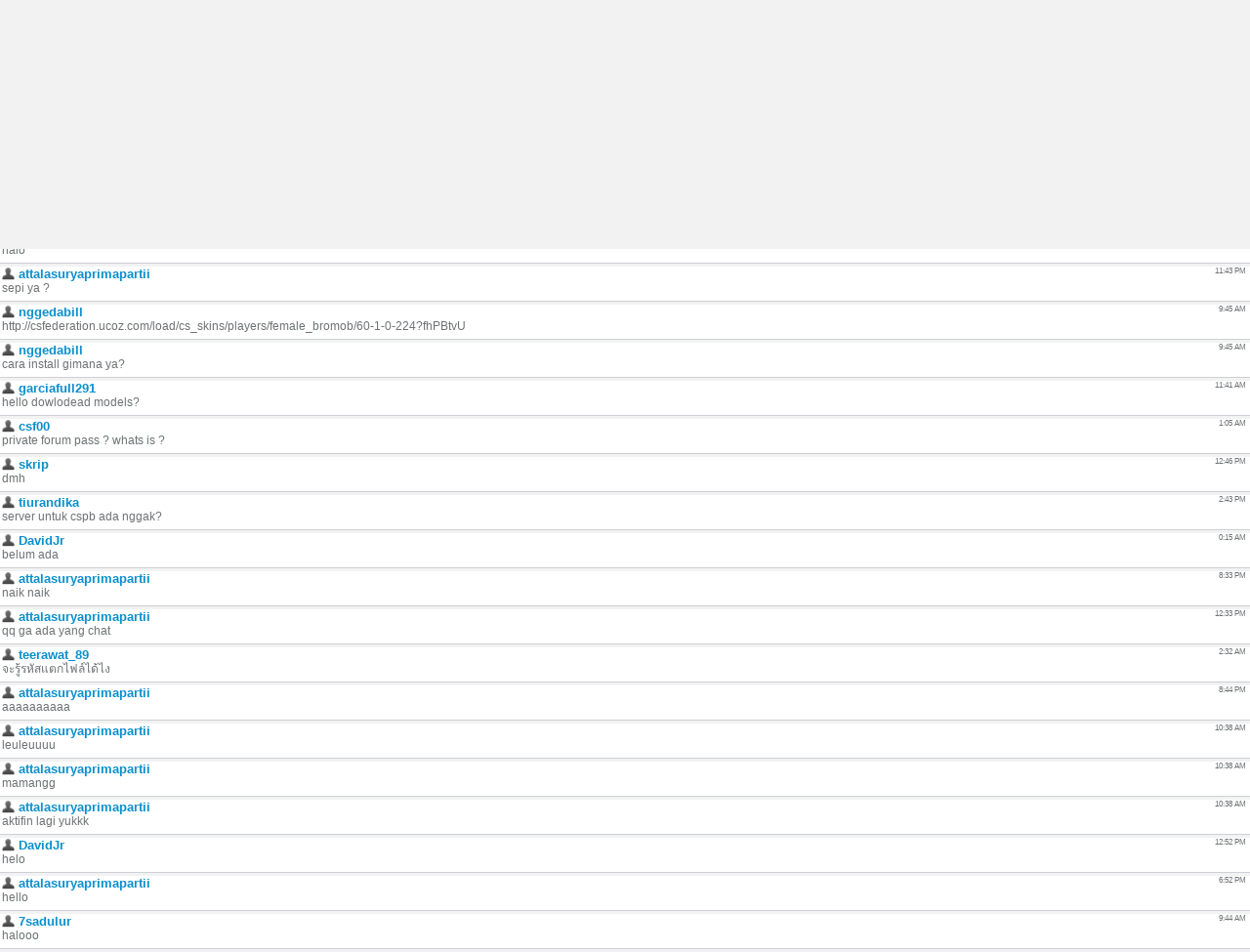

--- FILE ---
content_type: text/html; charset=UTF-8
request_url: https://csfederation.ucoz.com/mchat/
body_size: 1911
content:
<!DOCTYPE html>
	<html><head>
		<meta name="color-scheme" content="light">
		<meta name="robots" content="none" />
		<link rel="stylesheet" href="/_st/my.css">
		<style>.UhideBlock{display:none; }</style>
		
		<script src="/.s/src/jquery-1.12.4.min.js"></script>
		<script src="/.s/src/uwnd.min.js"></script>
		<script>
		
	function showProfile(uid ) {
		window.open('/index/8-' + uid)
	}
	
		function toUser(userLogin ) {
			(messageField = parent.window.document.getElementById('mchatMsgF'))
			&& (messageField.value += '[i]' + userLogin + '[/i], ') && messageField.focus();
		}
		</script>
	</head><body onload="window.scrollTo(0, Math.max( document.body.scrollHeight, document.documentElement.scrollHeight, document.body.offsetHeight, document.documentElement.offsetHeight, document.body.clientHeight, document.documentElement.clientHeight ));" class="mchat-body">
		<div id="newEntryT"></div>
		<div style="white-space:normal">
			<div class="cBlock1" style="padding:0 4px 5px 2px;margin-bottom:3px;">
 <div style="float:right;font-size:8px;" title="05 July 16">6:34 PM</div>
 <div style="text-align:left;">
 <a href="javascript:;" rel="nofollow" onclick="showProfile('1423');" title="Tegarhilmi" rel="nofollow"><img alt="" src="http://s49.ucoz.net/img/icon/profile.png" width="13" border="0" style="vertical-align:-2px"/></a> 
 <a href="javascript:void('Apply to')" onclick="parent.window.document.getElementById('mchatMsgF').focus();parent.window.document.getElementById('mchatMsgF').value+='[i]Tegarhilmi[/i], ';return false;"><b>Tegarhilmi</b></a>
 
 
 </div>
 <div class="cMessage" style="text-align:left;">selamat hari raya idul fitri all bagi yang menjalankan</div>
 
 
</div>

<meta http-equiv="refresh" content="60"><div class="cBlock2" style="padding:0 4px 5px 2px;margin-bottom:3px;">
 <div style="float:right;font-size:8px;" title="05 July 16">6:34 PM</div>
 <div style="text-align:left;">
 <a href="javascript:;" rel="nofollow" onclick="showProfile('1423');" title="Tegarhilmi" rel="nofollow"><img alt="" src="http://s49.ucoz.net/img/icon/profile.png" width="13" border="0" style="vertical-align:-2px"/></a> 
 <a href="javascript:void('Apply to')" onclick="parent.window.document.getElementById('mchatMsgF').focus();parent.window.document.getElementById('mchatMsgF').value+='[i]Tegarhilmi[/i], ';return false;"><b>Tegarhilmi</b></a>
 
 
 </div>
 <div class="cMessage" style="text-align:left;">6 july 2016</div>
 
 
</div>

<meta http-equiv="refresh" content="60"><div class="cBlock1" style="padding:0 4px 5px 2px;margin-bottom:3px;">
 <div style="float:right;font-size:8px;" title="27 August 16">0:44 AM</div>
 <div style="text-align:left;">
 <a href="javascript:;" rel="nofollow" onclick="showProfile('9398');" title="skrip" rel="nofollow"><img alt="" src="http://s49.ucoz.net/img/icon/profile.png" width="13" border="0" style="vertical-align:-2px"/></a> 
 <a href="javascript:void('Apply to')" onclick="parent.window.document.getElementById('mchatMsgF').focus();parent.window.document.getElementById('mchatMsgF').value+='[i]skrip[/i], ';return false;"><b>skrip</b></a>
 
 
 </div>
 <div class="cMessage" style="text-align:left;">Hi</div>
 
 
</div>

<meta http-equiv="refresh" content="60"><div class="cBlock2" style="padding:0 4px 5px 2px;margin-bottom:3px;">
 <div style="float:right;font-size:8px;" title="27 August 16">0:51 AM</div>
 <div style="text-align:left;">
 <a href="javascript:;" rel="nofollow" onclick="showProfile('9398');" title="skrip" rel="nofollow"><img alt="" src="http://s49.ucoz.net/img/icon/profile.png" width="13" border="0" style="vertical-align:-2px"/></a> 
 <a href="javascript:void('Apply to')" onclick="parent.window.document.getElementById('mchatMsgF').focus();parent.window.document.getElementById('mchatMsgF').value+='[i]skrip[/i], ';return false;"><b>skrip</b></a>
 
 
 </div>
 <div class="cMessage" style="text-align:left;">Im make DH_breeding nest for dino mode</div>
 
 
</div>

<meta http-equiv="refresh" content="60"><div class="cBlock1" style="padding:0 4px 5px 2px;margin-bottom:3px;">
 <div style="float:right;font-size:8px;" title="27 August 16">0:51 AM</div>
 <div style="text-align:left;">
 <a href="javascript:;" rel="nofollow" onclick="showProfile('9398');" title="skrip" rel="nofollow"><img alt="" src="http://s49.ucoz.net/img/icon/profile.png" width="13" border="0" style="vertical-align:-2px"/></a> 
 <a href="javascript:void('Apply to')" onclick="parent.window.document.getElementById('mchatMsgF').focus();parent.window.document.getElementById('mchatMsgF').value+='[i]skrip[/i], ';return false;"><b>skrip</b></a>
 
 
 </div>
 <div class="cMessage" style="text-align:left;">https://itmages.ru/image/view/4772780/8561735d</div>
 
 
</div>

<meta http-equiv="refresh" content="60"><div class="cBlock2" style="padding:0 4px 5px 2px;margin-bottom:3px;">
 <div style="float:right;font-size:8px;" title="27 August 16">0:51 AM</div>
 <div style="text-align:left;">
 <a href="javascript:;" rel="nofollow" onclick="showProfile('9398');" title="skrip" rel="nofollow"><img alt="" src="http://s49.ucoz.net/img/icon/profile.png" width="13" border="0" style="vertical-align:-2px"/></a> 
 <a href="javascript:void('Apply to')" onclick="parent.window.document.getElementById('mchatMsgF').focus();parent.window.document.getElementById('mchatMsgF').value+='[i]skrip[/i], ';return false;"><b>skrip</b></a>
 
 
 </div>
 <div class="cMessage" style="text-align:left;">https://itmages.ru/image/view/4772814/6dcd5c36</div>
 
 
</div>

<meta http-equiv="refresh" content="60"><div class="cBlock1" style="padding:0 4px 5px 2px;margin-bottom:3px;">
 <div style="float:right;font-size:8px;" title="24 October 16">11:43 PM</div>
 <div style="text-align:left;">
 <a href="javascript:;" rel="nofollow" onclick="showProfile('8326');" title="attalasuryaprimapartii" rel="nofollow"><img alt="" src="http://s49.ucoz.net/img/icon/profile.png" width="13" border="0" style="vertical-align:-2px"/></a> 
 <a href="javascript:void('Apply to')" onclick="parent.window.document.getElementById('mchatMsgF').focus();parent.window.document.getElementById('mchatMsgF').value+='[i]attalasuryaprimapartii[/i], ';return false;"><b>attalasuryaprimapartii</b></a>
 
 
 </div>
 <div class="cMessage" style="text-align:left;">halo</div>
 
 
</div>

<meta http-equiv="refresh" content="60"><div class="cBlock2" style="padding:0 4px 5px 2px;margin-bottom:3px;">
 <div style="float:right;font-size:8px;" title="24 October 16">11:43 PM</div>
 <div style="text-align:left;">
 <a href="javascript:;" rel="nofollow" onclick="showProfile('8326');" title="attalasuryaprimapartii" rel="nofollow"><img alt="" src="http://s49.ucoz.net/img/icon/profile.png" width="13" border="0" style="vertical-align:-2px"/></a> 
 <a href="javascript:void('Apply to')" onclick="parent.window.document.getElementById('mchatMsgF').focus();parent.window.document.getElementById('mchatMsgF').value+='[i]attalasuryaprimapartii[/i], ';return false;"><b>attalasuryaprimapartii</b></a>
 
 
 </div>
 <div class="cMessage" style="text-align:left;">sepi ya ?</div>
 
 
</div>

<meta http-equiv="refresh" content="60"><div class="cBlock1" style="padding:0 4px 5px 2px;margin-bottom:3px;">
 <div style="float:right;font-size:8px;" title="17 December 16">9:45 AM</div>
 <div style="text-align:left;">
 <a href="javascript:;" rel="nofollow" onclick="showProfile('9575');" title="nggedabill" rel="nofollow"><img alt="" src="http://s49.ucoz.net/img/icon/profile.png" width="13" border="0" style="vertical-align:-2px"/></a> 
 <a href="javascript:void('Apply to')" onclick="parent.window.document.getElementById('mchatMsgF').focus();parent.window.document.getElementById('mchatMsgF').value+='[i]nggedabill[/i], ';return false;"><b>nggedabill</b></a>
 
 
 </div>
 <div class="cMessage" style="text-align:left;">http://csfederation.ucoz.com/load/cs_skins/players/female_bromob/60-1-0-224?fhPBtvU</div>
 
 
</div>

<meta http-equiv="refresh" content="60"><div class="cBlock2" style="padding:0 4px 5px 2px;margin-bottom:3px;">
 <div style="float:right;font-size:8px;" title="17 December 16">9:45 AM</div>
 <div style="text-align:left;">
 <a href="javascript:;" rel="nofollow" onclick="showProfile('9575');" title="nggedabill" rel="nofollow"><img alt="" src="http://s49.ucoz.net/img/icon/profile.png" width="13" border="0" style="vertical-align:-2px"/></a> 
 <a href="javascript:void('Apply to')" onclick="parent.window.document.getElementById('mchatMsgF').focus();parent.window.document.getElementById('mchatMsgF').value+='[i]nggedabill[/i], ';return false;"><b>nggedabill</b></a>
 
 
 </div>
 <div class="cMessage" style="text-align:left;">cara install gimana ya?</div>
 
 
</div>

<meta http-equiv="refresh" content="60"><div class="cBlock1" style="padding:0 4px 5px 2px;margin-bottom:3px;">
 <div style="float:right;font-size:8px;" title="13 January 17">11:41 AM</div>
 <div style="text-align:left;">
 <a href="javascript:;" rel="nofollow" onclick="showProfile('9603');" title="garciafull291" rel="nofollow"><img alt="" src="http://s49.ucoz.net/img/icon/profile.png" width="13" border="0" style="vertical-align:-2px"/></a> 
 <a href="javascript:void('Apply to')" onclick="parent.window.document.getElementById('mchatMsgF').focus();parent.window.document.getElementById('mchatMsgF').value+='[i]garciafull291[/i], ';return false;"><b>garciafull291</b></a>
 
 
 </div>
 <div class="cMessage" style="text-align:left;">hello dowlodead models?</div>
 
 
</div>

<meta http-equiv="refresh" content="60"><div class="cBlock2" style="padding:0 4px 5px 2px;margin-bottom:3px;">
 <div style="float:right;font-size:8px;" title="19 January 17">1:05 AM</div>
 <div style="text-align:left;">
 <a href="javascript:;" rel="nofollow" onclick="showProfile('9604');" title="csf00" rel="nofollow"><img alt="" src="http://s49.ucoz.net/img/icon/profile.png" width="13" border="0" style="vertical-align:-2px"/></a> 
 <a href="javascript:void('Apply to')" onclick="parent.window.document.getElementById('mchatMsgF').focus();parent.window.document.getElementById('mchatMsgF').value+='[i]csf00[/i], ';return false;"><b>csf00</b></a>
 
 
 </div>
 <div class="cMessage" style="text-align:left;">private forum pass ? whats is ?</div>
 
 
</div>

<meta http-equiv="refresh" content="60"><div class="cBlock1" style="padding:0 4px 5px 2px;margin-bottom:3px;">
 <div style="float:right;font-size:8px;" title="19 January 17">12:46 PM</div>
 <div style="text-align:left;">
 <a href="javascript:;" rel="nofollow" onclick="showProfile('9398');" title="skrip" rel="nofollow"><img alt="" src="http://s49.ucoz.net/img/icon/profile.png" width="13" border="0" style="vertical-align:-2px"/></a> 
 <a href="javascript:void('Apply to')" onclick="parent.window.document.getElementById('mchatMsgF').focus();parent.window.document.getElementById('mchatMsgF').value+='[i]skrip[/i], ';return false;"><b>skrip</b></a>
 
 
 </div>
 <div class="cMessage" style="text-align:left;">dmh</div>
 
 
</div>

<meta http-equiv="refresh" content="60"><div class="cBlock2" style="padding:0 4px 5px 2px;margin-bottom:3px;">
 <div style="float:right;font-size:8px;" title="05 March 17">2:43 PM</div>
 <div style="text-align:left;">
 <a href="javascript:;" rel="nofollow" onclick="showProfile('9636');" title="tiurandika" rel="nofollow"><img alt="" src="http://s49.ucoz.net/img/icon/profile.png" width="13" border="0" style="vertical-align:-2px"/></a> 
 <a href="javascript:void('Apply to')" onclick="parent.window.document.getElementById('mchatMsgF').focus();parent.window.document.getElementById('mchatMsgF').value+='[i]tiurandika[/i], ';return false;"><b>tiurandika</b></a>
 
 
 </div>
 <div class="cMessage" style="text-align:left;">server untuk cspb ada nggak?</div>
 
 
</div>

<meta http-equiv="refresh" content="60"><div class="cBlock1" style="padding:0 4px 5px 2px;margin-bottom:3px;">
 <div style="float:right;font-size:8px;" title="25 March 17">0:15 AM</div>
 <div style="text-align:left;">
 <a href="javascript:;" rel="nofollow" onclick="showProfile('1');" title="DavidJr" rel="nofollow"><img alt="" src="http://s49.ucoz.net/img/icon/profile.png" width="13" border="0" style="vertical-align:-2px"/></a> 
 <a href="javascript:void('Apply to')" onclick="parent.window.document.getElementById('mchatMsgF').focus();parent.window.document.getElementById('mchatMsgF').value+='[i]DavidJr[/i], ';return false;"><b>DavidJr</b></a>
 
 
 </div>
 <div class="cMessage" style="text-align:left;">belum ada</div>
 
 
</div>

<meta http-equiv="refresh" content="60"><div class="cBlock2" style="padding:0 4px 5px 2px;margin-bottom:3px;">
 <div style="float:right;font-size:8px;" title="04 September 17">8:33 PM</div>
 <div style="text-align:left;">
 <a href="javascript:;" rel="nofollow" onclick="showProfile('8326');" title="attalasuryaprimapartii" rel="nofollow"><img alt="" src="http://s49.ucoz.net/img/icon/profile.png" width="13" border="0" style="vertical-align:-2px"/></a> 
 <a href="javascript:void('Apply to')" onclick="parent.window.document.getElementById('mchatMsgF').focus();parent.window.document.getElementById('mchatMsgF').value+='[i]attalasuryaprimapartii[/i], ';return false;"><b>attalasuryaprimapartii</b></a>
 
 
 </div>
 <div class="cMessage" style="text-align:left;">naik naik</div>
 
 
</div>

<meta http-equiv="refresh" content="60"><div class="cBlock1" style="padding:0 4px 5px 2px;margin-bottom:3px;">
 <div style="float:right;font-size:8px;" title="10 September 17">12:33 PM</div>
 <div style="text-align:left;">
 <a href="javascript:;" rel="nofollow" onclick="showProfile('8326');" title="attalasuryaprimapartii" rel="nofollow"><img alt="" src="http://s49.ucoz.net/img/icon/profile.png" width="13" border="0" style="vertical-align:-2px"/></a> 
 <a href="javascript:void('Apply to')" onclick="parent.window.document.getElementById('mchatMsgF').focus();parent.window.document.getElementById('mchatMsgF').value+='[i]attalasuryaprimapartii[/i], ';return false;"><b>attalasuryaprimapartii</b></a>
 
 
 </div>
 <div class="cMessage" style="text-align:left;">qq ga ada yang chat</div>
 
 
</div>

<meta http-equiv="refresh" content="60"><div class="cBlock2" style="padding:0 4px 5px 2px;margin-bottom:3px;">
 <div style="float:right;font-size:8px;" title="22 October 17">2:32 AM</div>
 <div style="text-align:left;">
 <a href="javascript:;" rel="nofollow" onclick="showProfile('9786');" title="teerawat_89" rel="nofollow"><img alt="" src="http://s49.ucoz.net/img/icon/profile.png" width="13" border="0" style="vertical-align:-2px"/></a> 
 <a href="javascript:void('Apply to')" onclick="parent.window.document.getElementById('mchatMsgF').focus();parent.window.document.getElementById('mchatMsgF').value+='[i]teerawat_89[/i], ';return false;"><b>teerawat_89</b></a>
 
 
 </div>
 <div class="cMessage" style="text-align:left;">จะรู้รหัสแตกไฟล์ได้ไง</div>
 
 
</div>

<meta http-equiv="refresh" content="60"><div class="cBlock1" style="padding:0 4px 5px 2px;margin-bottom:3px;">
 <div style="float:right;font-size:8px;" title="31 December 17">8:44 PM</div>
 <div style="text-align:left;">
 <a href="javascript:;" rel="nofollow" onclick="showProfile('8326');" title="attalasuryaprimapartii" rel="nofollow"><img alt="" src="http://s49.ucoz.net/img/icon/profile.png" width="13" border="0" style="vertical-align:-2px"/></a> 
 <a href="javascript:void('Apply to')" onclick="parent.window.document.getElementById('mchatMsgF').focus();parent.window.document.getElementById('mchatMsgF').value+='[i]attalasuryaprimapartii[/i], ';return false;"><b>attalasuryaprimapartii</b></a>
 
 
 </div>
 <div class="cMessage" style="text-align:left;">aaaaaaaaaa</div>
 
 
</div>

<meta http-equiv="refresh" content="60"><div class="cBlock2" style="padding:0 4px 5px 2px;margin-bottom:3px;">
 <div style="float:right;font-size:8px;" title="02 December 19">10:38 AM</div>
 <div style="text-align:left;">
 <a href="javascript:;" rel="nofollow" onclick="showProfile('8326');" title="attalasuryaprimapartii" rel="nofollow"><img alt="" src="http://s49.ucoz.net/img/icon/profile.png" width="13" border="0" style="vertical-align:-2px"/></a> 
 <a href="javascript:void('Apply to')" onclick="parent.window.document.getElementById('mchatMsgF').focus();parent.window.document.getElementById('mchatMsgF').value+='[i]attalasuryaprimapartii[/i], ';return false;"><b>attalasuryaprimapartii</b></a>
 
 
 </div>
 <div class="cMessage" style="text-align:left;">leuleuuuu</div>
 
 
</div>

<meta http-equiv="refresh" content="60"><div class="cBlock1" style="padding:0 4px 5px 2px;margin-bottom:3px;">
 <div style="float:right;font-size:8px;" title="02 December 19">10:38 AM</div>
 <div style="text-align:left;">
 <a href="javascript:;" rel="nofollow" onclick="showProfile('8326');" title="attalasuryaprimapartii" rel="nofollow"><img alt="" src="http://s49.ucoz.net/img/icon/profile.png" width="13" border="0" style="vertical-align:-2px"/></a> 
 <a href="javascript:void('Apply to')" onclick="parent.window.document.getElementById('mchatMsgF').focus();parent.window.document.getElementById('mchatMsgF').value+='[i]attalasuryaprimapartii[/i], ';return false;"><b>attalasuryaprimapartii</b></a>
 
 
 </div>
 <div class="cMessage" style="text-align:left;">mamangg</div>
 
 
</div>

<meta http-equiv="refresh" content="60"><div class="cBlock2" style="padding:0 4px 5px 2px;margin-bottom:3px;">
 <div style="float:right;font-size:8px;" title="02 December 19">10:38 AM</div>
 <div style="text-align:left;">
 <a href="javascript:;" rel="nofollow" onclick="showProfile('8326');" title="attalasuryaprimapartii" rel="nofollow"><img alt="" src="http://s49.ucoz.net/img/icon/profile.png" width="13" border="0" style="vertical-align:-2px"/></a> 
 <a href="javascript:void('Apply to')" onclick="parent.window.document.getElementById('mchatMsgF').focus();parent.window.document.getElementById('mchatMsgF').value+='[i]attalasuryaprimapartii[/i], ';return false;"><b>attalasuryaprimapartii</b></a>
 
 
 </div>
 <div class="cMessage" style="text-align:left;">aktifin lagi yukkk</div>
 
 
</div>

<meta http-equiv="refresh" content="60"><div class="cBlock1" style="padding:0 4px 5px 2px;margin-bottom:3px;">
 <div style="float:right;font-size:8px;" title="16 February 21">12:52 PM</div>
 <div style="text-align:left;">
 <a href="javascript:;" rel="nofollow" onclick="showProfile('1');" title="DavidJr" rel="nofollow"><img alt="" src="http://s49.ucoz.net/img/icon/profile.png" width="13" border="0" style="vertical-align:-2px"/></a> 
 <a href="javascript:void('Apply to')" onclick="parent.window.document.getElementById('mchatMsgF').focus();parent.window.document.getElementById('mchatMsgF').value+='[i]DavidJr[/i], ';return false;"><b>DavidJr</b></a>
 
 
 </div>
 <div class="cMessage" style="text-align:left;">helo</div>
 
 
</div>

<meta http-equiv="refresh" content="60"><div class="cBlock2" style="padding:0 4px 5px 2px;margin-bottom:3px;">
 <div style="float:right;font-size:8px;" title="28 October 21">6:52 PM</div>
 <div style="text-align:left;">
 <a href="javascript:;" rel="nofollow" onclick="showProfile('8326');" title="attalasuryaprimapartii" rel="nofollow"><img alt="" src="http://s49.ucoz.net/img/icon/profile.png" width="13" border="0" style="vertical-align:-2px"/></a> 
 <a href="javascript:void('Apply to')" onclick="parent.window.document.getElementById('mchatMsgF').focus();parent.window.document.getElementById('mchatMsgF').value+='[i]attalasuryaprimapartii[/i], ';return false;"><b>attalasuryaprimapartii</b></a>
 
 
 </div>
 <div class="cMessage" style="text-align:left;">hello</div>
 
 
</div>

<meta http-equiv="refresh" content="60"><div class="cBlock1" style="padding:0 4px 5px 2px;margin-bottom:3px;">
 <div style="float:right;font-size:8px;" title="13 April 22">9:44 AM</div>
 <div style="text-align:left;">
 <a href="javascript:;" rel="nofollow" onclick="showProfile('10344');" title="7sadulur" rel="nofollow"><img alt="" src="http://s49.ucoz.net/img/icon/profile.png" width="13" border="0" style="vertical-align:-2px"/></a> 
 <a href="javascript:void('Apply to')" onclick="parent.window.document.getElementById('mchatMsgF').focus();parent.window.document.getElementById('mchatMsgF').value+='[i]7sadulur[/i], ';return false;"><b>7sadulur</b></a>
 
 
 </div>
 <div class="cMessage" style="text-align:left;">halooo</div>
 
 
</div>

<meta http-equiv="refresh" content="60">
		</div>
		<div id="newEntryB"></div>
	</body></html>